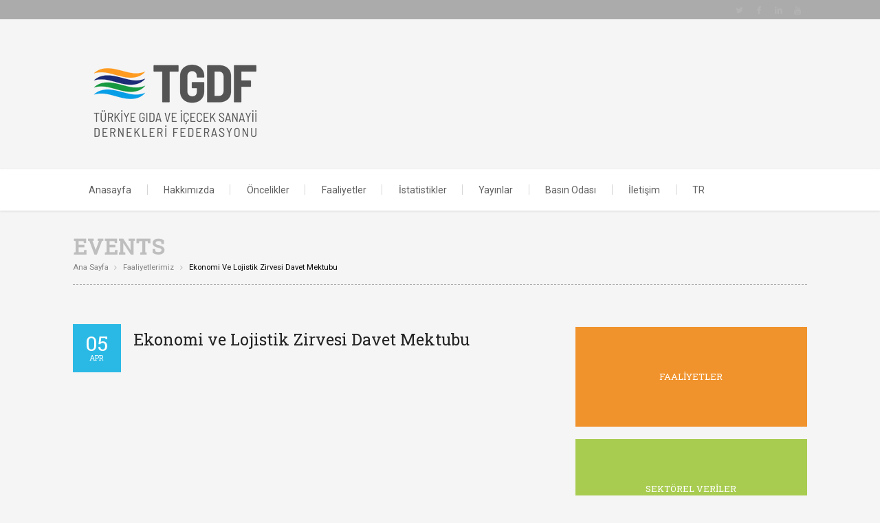

--- FILE ---
content_type: text/html; charset=UTF-8
request_url: https://www.tgdf.org.tr/event/ekonomi-ve-lojistik-zirvesi-davet-mektubu/
body_size: 12129
content:
<!DOCTYPE html>
<!--[if lte IE 8]>              <html class="ie8 no-js" lang="tr">     <![endif]-->
<!--[if IE 9]>					<html class="ie9 no-js" lang="tr">     <![endif]-->
<!--[if !(IE)]><!-->			<html class="not-ie no-js" lang="tr">  <!--<![endif]-->
	<head>
		<meta http-equiv="Content-Type" content="text/html; charset=UTF-8" />
		<meta name="viewport" content="width=device-width, initial-scale=1, maximum-scale=1" />
		<!--[if ie]><meta http-equiv='X-UA-Compatible' content="IE=edge,IE=9,IE=8,chrome=1" /><![endif]-->
		<link rel="shortcut icon" href="https://www.tgdf.org.tr/wp-content/themes/diplomat/favicon.ico" type="image/x-icon" />
		<link rel="alternate" type="application/rss+xml" title="TGDF RSS Feed" href="https://www.tgdf.org.tr/feed/" />
		<link rel="pingback" href="https://www.tgdf.org.tr/xmlrpc.php" />

		
		<title>Ekonomi ve Lojistik Zirvesi Davet Mektubu &#8211; TGDF</title>

		<script type="text/javascript">
			var tmm_lang_no_events = "No events at this period!";
			
			var lang_january =  "January";
			var lang_february = "February";
			var lang_march =    "March";
			var lang_april =    "April";
			var lang_may =      "May";
			var lang_june =     "June";
			var lang_july =     "July";
			var lang_august =   "August";
			var lang_september = "September";
			var lang_october =  "October";
			var lang_november = "November";
			var lang_december = "December";

			var lang_sunday =   "Sunday";
			var lang_monday =   "Monday";
			var lang_tuesday =  "Tuesday";
			var lang_wednesday = "Wednesday";
			var lang_thursday = "Thursday";
			var lang_friday =   "Friday";
			var lang_saturday = "Saturday";

			var lang_sun = "Sun";
			var lang_mon = "Mon";
			var lang_tue = "Tue";
			var lang_wed = "Wed";
			var lang_thu = "Thu";
			var lang_fri = "Fri";
			var lang_sat = "Sat";

			var lang_today = "today";
			var lang_month = "month";
			var lang_week = "week";
			var lang_day = "day";
			var lang_time = "Time";
			var lang_place = "Place";
			var error_fetching_events = "There was an error while fetching events!";

			var events_time_format = "0";
			var events_date_format = 1;
		</script>

				<style type="text/css" media="print">#wpadminbar { display: none; }</style>
		<script type="text/javascript">
						var is_single_page = true;//for breadcumbs definitions it theme.js
						var site_url = "https://www.tgdf.org.tr";
			var capcha_image_url = "https://www.tgdf.org.tr/wp-content/themes/diplomat/helper/capcha/image.php/";
			var template_directory = "https://www.tgdf.org.tr/wp-content/themes/diplomat/";
			var ajaxurl = "https://www.tgdf.org.tr/wp-admin/admin-ajax.php";
			var ajax_nonce = "fceaebe0d7";
			var lang_enter_correctly = "Please enter correct";
			var lang_sended_succsessfully = "Your message has been sent successfully!";
			var lang_server_failed = "Server failed. Send later";
			var lang_any = "Any";
			var lang_home = "Ana sayfa";
			var lang_attach_more_else = "You cant add more else attachments!";
			var lang_loading = "Loading ...";
			var lang_mail_sending = "Mail sending ...";
			var charcount = "3";
			var widget_advanced_search = "1";
			var menu_advanced_search = "0";
			var fixed_menu = "1";
			var appearing_speed = "50";
		</script>
		<meta name='robots' content='max-image-preview:large' />
<link rel='dns-prefetch' href='//fonts.googleapis.com' />
<link rel="alternate" type="application/rss+xml" title="TGDF &raquo; akışı" href="https://www.tgdf.org.tr/feed/" />
<link rel="alternate" title="oEmbed (JSON)" type="application/json+oembed" href="https://www.tgdf.org.tr/wp-json/oembed/1.0/embed?url=https%3A%2F%2Fwww.tgdf.org.tr%2Fevent%2Fekonomi-ve-lojistik-zirvesi-davet-mektubu%2F" />
<link rel="alternate" title="oEmbed (XML)" type="text/xml+oembed" href="https://www.tgdf.org.tr/wp-json/oembed/1.0/embed?url=https%3A%2F%2Fwww.tgdf.org.tr%2Fevent%2Fekonomi-ve-lojistik-zirvesi-davet-mektubu%2F&#038;format=xml" />
<style id='wp-img-auto-sizes-contain-inline-css' type='text/css'>
img:is([sizes=auto i],[sizes^="auto," i]){contain-intrinsic-size:3000px 1500px}
/*# sourceURL=wp-img-auto-sizes-contain-inline-css */
</style>
<link rel='stylesheet' id='tmm_google_fonts-css' href='https://fonts.googleapis.com/css?family=Roboto+Slab%7CRoboto%7CPT+Serif%7CDroid+Serif&#038;subset=latin%2Ccyrillic&#038;ver=6.9' type='text/css' media='all' />
<link rel='stylesheet' id='tmm_fontello-css' href='https://www.tgdf.org.tr/wp-content/plugins/tmm_content_composer/css/fontello.css?ver=db0b368386f3df535966034c222054ee' type='text/css' media='all' />
<style id='wp-emoji-styles-inline-css' type='text/css'>

	img.wp-smiley, img.emoji {
		display: inline !important;
		border: none !important;
		box-shadow: none !important;
		height: 1em !important;
		width: 1em !important;
		margin: 0 0.07em !important;
		vertical-align: -0.1em !important;
		background: none !important;
		padding: 0 !important;
	}
/*# sourceURL=wp-emoji-styles-inline-css */
</style>
<link rel='stylesheet' id='wp-block-library-css' href='https://www.tgdf.org.tr/wp-includes/css/dist/block-library/style.min.css?ver=db0b368386f3df535966034c222054ee' type='text/css' media='all' />
<style id='global-styles-inline-css' type='text/css'>
:root{--wp--preset--aspect-ratio--square: 1;--wp--preset--aspect-ratio--4-3: 4/3;--wp--preset--aspect-ratio--3-4: 3/4;--wp--preset--aspect-ratio--3-2: 3/2;--wp--preset--aspect-ratio--2-3: 2/3;--wp--preset--aspect-ratio--16-9: 16/9;--wp--preset--aspect-ratio--9-16: 9/16;--wp--preset--color--black: #000000;--wp--preset--color--cyan-bluish-gray: #abb8c3;--wp--preset--color--white: #ffffff;--wp--preset--color--pale-pink: #f78da7;--wp--preset--color--vivid-red: #cf2e2e;--wp--preset--color--luminous-vivid-orange: #ff6900;--wp--preset--color--luminous-vivid-amber: #fcb900;--wp--preset--color--light-green-cyan: #7bdcb5;--wp--preset--color--vivid-green-cyan: #00d084;--wp--preset--color--pale-cyan-blue: #8ed1fc;--wp--preset--color--vivid-cyan-blue: #0693e3;--wp--preset--color--vivid-purple: #9b51e0;--wp--preset--gradient--vivid-cyan-blue-to-vivid-purple: linear-gradient(135deg,rgb(6,147,227) 0%,rgb(155,81,224) 100%);--wp--preset--gradient--light-green-cyan-to-vivid-green-cyan: linear-gradient(135deg,rgb(122,220,180) 0%,rgb(0,208,130) 100%);--wp--preset--gradient--luminous-vivid-amber-to-luminous-vivid-orange: linear-gradient(135deg,rgb(252,185,0) 0%,rgb(255,105,0) 100%);--wp--preset--gradient--luminous-vivid-orange-to-vivid-red: linear-gradient(135deg,rgb(255,105,0) 0%,rgb(207,46,46) 100%);--wp--preset--gradient--very-light-gray-to-cyan-bluish-gray: linear-gradient(135deg,rgb(238,238,238) 0%,rgb(169,184,195) 100%);--wp--preset--gradient--cool-to-warm-spectrum: linear-gradient(135deg,rgb(74,234,220) 0%,rgb(151,120,209) 20%,rgb(207,42,186) 40%,rgb(238,44,130) 60%,rgb(251,105,98) 80%,rgb(254,248,76) 100%);--wp--preset--gradient--blush-light-purple: linear-gradient(135deg,rgb(255,206,236) 0%,rgb(152,150,240) 100%);--wp--preset--gradient--blush-bordeaux: linear-gradient(135deg,rgb(254,205,165) 0%,rgb(254,45,45) 50%,rgb(107,0,62) 100%);--wp--preset--gradient--luminous-dusk: linear-gradient(135deg,rgb(255,203,112) 0%,rgb(199,81,192) 50%,rgb(65,88,208) 100%);--wp--preset--gradient--pale-ocean: linear-gradient(135deg,rgb(255,245,203) 0%,rgb(182,227,212) 50%,rgb(51,167,181) 100%);--wp--preset--gradient--electric-grass: linear-gradient(135deg,rgb(202,248,128) 0%,rgb(113,206,126) 100%);--wp--preset--gradient--midnight: linear-gradient(135deg,rgb(2,3,129) 0%,rgb(40,116,252) 100%);--wp--preset--font-size--small: 13px;--wp--preset--font-size--medium: 20px;--wp--preset--font-size--large: 36px;--wp--preset--font-size--x-large: 42px;--wp--preset--spacing--20: 0.44rem;--wp--preset--spacing--30: 0.67rem;--wp--preset--spacing--40: 1rem;--wp--preset--spacing--50: 1.5rem;--wp--preset--spacing--60: 2.25rem;--wp--preset--spacing--70: 3.38rem;--wp--preset--spacing--80: 5.06rem;--wp--preset--shadow--natural: 6px 6px 9px rgba(0, 0, 0, 0.2);--wp--preset--shadow--deep: 12px 12px 50px rgba(0, 0, 0, 0.4);--wp--preset--shadow--sharp: 6px 6px 0px rgba(0, 0, 0, 0.2);--wp--preset--shadow--outlined: 6px 6px 0px -3px rgb(255, 255, 255), 6px 6px rgb(0, 0, 0);--wp--preset--shadow--crisp: 6px 6px 0px rgb(0, 0, 0);}:where(.is-layout-flex){gap: 0.5em;}:where(.is-layout-grid){gap: 0.5em;}body .is-layout-flex{display: flex;}.is-layout-flex{flex-wrap: wrap;align-items: center;}.is-layout-flex > :is(*, div){margin: 0;}body .is-layout-grid{display: grid;}.is-layout-grid > :is(*, div){margin: 0;}:where(.wp-block-columns.is-layout-flex){gap: 2em;}:where(.wp-block-columns.is-layout-grid){gap: 2em;}:where(.wp-block-post-template.is-layout-flex){gap: 1.25em;}:where(.wp-block-post-template.is-layout-grid){gap: 1.25em;}.has-black-color{color: var(--wp--preset--color--black) !important;}.has-cyan-bluish-gray-color{color: var(--wp--preset--color--cyan-bluish-gray) !important;}.has-white-color{color: var(--wp--preset--color--white) !important;}.has-pale-pink-color{color: var(--wp--preset--color--pale-pink) !important;}.has-vivid-red-color{color: var(--wp--preset--color--vivid-red) !important;}.has-luminous-vivid-orange-color{color: var(--wp--preset--color--luminous-vivid-orange) !important;}.has-luminous-vivid-amber-color{color: var(--wp--preset--color--luminous-vivid-amber) !important;}.has-light-green-cyan-color{color: var(--wp--preset--color--light-green-cyan) !important;}.has-vivid-green-cyan-color{color: var(--wp--preset--color--vivid-green-cyan) !important;}.has-pale-cyan-blue-color{color: var(--wp--preset--color--pale-cyan-blue) !important;}.has-vivid-cyan-blue-color{color: var(--wp--preset--color--vivid-cyan-blue) !important;}.has-vivid-purple-color{color: var(--wp--preset--color--vivid-purple) !important;}.has-black-background-color{background-color: var(--wp--preset--color--black) !important;}.has-cyan-bluish-gray-background-color{background-color: var(--wp--preset--color--cyan-bluish-gray) !important;}.has-white-background-color{background-color: var(--wp--preset--color--white) !important;}.has-pale-pink-background-color{background-color: var(--wp--preset--color--pale-pink) !important;}.has-vivid-red-background-color{background-color: var(--wp--preset--color--vivid-red) !important;}.has-luminous-vivid-orange-background-color{background-color: var(--wp--preset--color--luminous-vivid-orange) !important;}.has-luminous-vivid-amber-background-color{background-color: var(--wp--preset--color--luminous-vivid-amber) !important;}.has-light-green-cyan-background-color{background-color: var(--wp--preset--color--light-green-cyan) !important;}.has-vivid-green-cyan-background-color{background-color: var(--wp--preset--color--vivid-green-cyan) !important;}.has-pale-cyan-blue-background-color{background-color: var(--wp--preset--color--pale-cyan-blue) !important;}.has-vivid-cyan-blue-background-color{background-color: var(--wp--preset--color--vivid-cyan-blue) !important;}.has-vivid-purple-background-color{background-color: var(--wp--preset--color--vivid-purple) !important;}.has-black-border-color{border-color: var(--wp--preset--color--black) !important;}.has-cyan-bluish-gray-border-color{border-color: var(--wp--preset--color--cyan-bluish-gray) !important;}.has-white-border-color{border-color: var(--wp--preset--color--white) !important;}.has-pale-pink-border-color{border-color: var(--wp--preset--color--pale-pink) !important;}.has-vivid-red-border-color{border-color: var(--wp--preset--color--vivid-red) !important;}.has-luminous-vivid-orange-border-color{border-color: var(--wp--preset--color--luminous-vivid-orange) !important;}.has-luminous-vivid-amber-border-color{border-color: var(--wp--preset--color--luminous-vivid-amber) !important;}.has-light-green-cyan-border-color{border-color: var(--wp--preset--color--light-green-cyan) !important;}.has-vivid-green-cyan-border-color{border-color: var(--wp--preset--color--vivid-green-cyan) !important;}.has-pale-cyan-blue-border-color{border-color: var(--wp--preset--color--pale-cyan-blue) !important;}.has-vivid-cyan-blue-border-color{border-color: var(--wp--preset--color--vivid-cyan-blue) !important;}.has-vivid-purple-border-color{border-color: var(--wp--preset--color--vivid-purple) !important;}.has-vivid-cyan-blue-to-vivid-purple-gradient-background{background: var(--wp--preset--gradient--vivid-cyan-blue-to-vivid-purple) !important;}.has-light-green-cyan-to-vivid-green-cyan-gradient-background{background: var(--wp--preset--gradient--light-green-cyan-to-vivid-green-cyan) !important;}.has-luminous-vivid-amber-to-luminous-vivid-orange-gradient-background{background: var(--wp--preset--gradient--luminous-vivid-amber-to-luminous-vivid-orange) !important;}.has-luminous-vivid-orange-to-vivid-red-gradient-background{background: var(--wp--preset--gradient--luminous-vivid-orange-to-vivid-red) !important;}.has-very-light-gray-to-cyan-bluish-gray-gradient-background{background: var(--wp--preset--gradient--very-light-gray-to-cyan-bluish-gray) !important;}.has-cool-to-warm-spectrum-gradient-background{background: var(--wp--preset--gradient--cool-to-warm-spectrum) !important;}.has-blush-light-purple-gradient-background{background: var(--wp--preset--gradient--blush-light-purple) !important;}.has-blush-bordeaux-gradient-background{background: var(--wp--preset--gradient--blush-bordeaux) !important;}.has-luminous-dusk-gradient-background{background: var(--wp--preset--gradient--luminous-dusk) !important;}.has-pale-ocean-gradient-background{background: var(--wp--preset--gradient--pale-ocean) !important;}.has-electric-grass-gradient-background{background: var(--wp--preset--gradient--electric-grass) !important;}.has-midnight-gradient-background{background: var(--wp--preset--gradient--midnight) !important;}.has-small-font-size{font-size: var(--wp--preset--font-size--small) !important;}.has-medium-font-size{font-size: var(--wp--preset--font-size--medium) !important;}.has-large-font-size{font-size: var(--wp--preset--font-size--large) !important;}.has-x-large-font-size{font-size: var(--wp--preset--font-size--x-large) !important;}
/*# sourceURL=global-styles-inline-css */
</style>

<style id='classic-theme-styles-inline-css' type='text/css'>
/*! This file is auto-generated */
.wp-block-button__link{color:#fff;background-color:#32373c;border-radius:9999px;box-shadow:none;text-decoration:none;padding:calc(.667em + 2px) calc(1.333em + 2px);font-size:1.125em}.wp-block-file__button{background:#32373c;color:#fff;text-decoration:none}
/*# sourceURL=/wp-includes/css/classic-themes.min.css */
</style>
<link rel='stylesheet' id='awsm-ead-public-css' href='https://www.tgdf.org.tr/wp-content/plugins/embed-any-document/css/embed-public.min.css?ver=2.7.12' type='text/css' media='all' />
<link rel='stylesheet' id='language-switcher-frontend-css' href='https://www.tgdf.org.tr/wp-content/plugins/language-switcher/assets/css/frontend-1.0.1.css?ver=1768463955' type='text/css' media='all' />
<link rel='stylesheet' id='language-switcher-dropdown-css' href='https://www.tgdf.org.tr/wp-content/plugins/language-switcher/assets/css/jquery.dropdown.css?ver=1768463955' type='text/css' media='all' />
<link rel='stylesheet' id='events_css-css' href='https://www.tgdf.org.tr/wp-content/plugins/tmm_events_calendar/css/styles.css?ver=db0b368386f3df535966034c222054ee' type='text/css' media='all' />
<link rel='stylesheet' id='events_calendar_css-css' href='https://www.tgdf.org.tr/wp-content/plugins/tmm_events_calendar/css/calendar.css?ver=db0b368386f3df535966034c222054ee' type='text/css' media='all' />
<link rel='stylesheet' id='tmm_theme_style-css' href='https://www.tgdf.org.tr/wp-content/themes/diplomat/css/styles.css?ver=db0b368386f3df535966034c222054ee' type='text/css' media='all' />
<link rel='stylesheet' id='tmm_custom2-css' href='https://www.tgdf.org.tr/wp-content/themes/diplomat/css/custom2.css?ver=db0b368386f3df535966034c222054ee' type='text/css' media='all' />
<link rel='stylesheet' id='recent-posts-widget-with-thumbnails-public-style-css' href='https://www.tgdf.org.tr/wp-content/plugins/recent-posts-widget-with-thumbnails/public.css?ver=7.1.1' type='text/css' media='all' />
<link rel='stylesheet' id='tablepress-default-css' href='https://www.tgdf.org.tr/wp-content/plugins/tablepress/css/build/default.css?ver=3.2.6' type='text/css' media='all' />
<!--n2css--><!--n2js--><script type="text/javascript" src="https://www.tgdf.org.tr/wp-includes/js/jquery/jquery.min.js?ver=3.7.1" id="jquery-core-js"></script>
<script type="text/javascript" src="https://www.tgdf.org.tr/wp-includes/js/jquery/jquery-migrate.min.js?ver=3.4.1" id="jquery-migrate-js"></script>
<script type="text/javascript" id="language-switcher-switcher-js-after">
/* <![CDATA[ */
function setLang(lang){document.cookie = "lsw_9813a9b7_m=" + lang + ";path=/;SameSite=Strict";}var links = document.querySelectorAll("link[hreflang]");for (var i = 0; i < links.length; i++) {var lang = links[i].hreflang;if (lang === "x-default") continue;var menus = document.querySelectorAll("a.menu-item-lang-" + lang);for (var j = 0; j < menus.length; j++) {menus[j].addEventListener("click", function(event) {setLang(lang);});}}
//# sourceURL=language-switcher-switcher-js-after
/* ]]> */
</script>
<script type="text/javascript" src="https://www.tgdf.org.tr/wp-content/plugins/language-switcher/assets/js/jquery.dropdown.min.js?ver=1768463955" id="language-switcher-dropdown-js"></script>
<script type="text/javascript" src="https://www.tgdf.org.tr/wp-content/themes/diplomat/js/modernizr.min.js?ver=db0b368386f3df535966034c222054ee" id="tmm_modernizr-js"></script>
<script></script><link rel="https://api.w.org/" href="https://www.tgdf.org.tr/wp-json/" /><link rel="EditURI" type="application/rsd+xml" title="RSD" href="https://www.tgdf.org.tr/xmlrpc.php?rsd" />
<link rel="canonical" href="https://www.tgdf.org.tr/event/ekonomi-ve-lojistik-zirvesi-davet-mektubu/" />
<!-- Global site tag (gtag.js) - Google Analytics -->
<script async src="https://www.googletagmanager.com/gtag/js?id=UA-6240066-43"></script>
<script>
  window.dataLayer = window.dataLayer || [];
  function gtag(){dataLayer.push(arguments);}
  gtag('js', new Date());

  gtag('config', 'UA-6240066-43');
</script><link rel="alternate" href="https://www.tgdf.org.tr/event/ekonomi-ve-lojistik-zirvesi-davet-mektubu/" hreflang="x-default" />
<link rel="alternate" href="https://www.tgdf.org.tr/chn/" hreflang="zh-cn" />
<link rel="alternate" href="https://www.tgdf.org.tr/en/" hreflang="en" />
<link rel="alternate" href="https://www.tgdf.org.tr/event/ekonomi-ve-lojistik-zirvesi-davet-mektubu/" hreflang="tr" />
<style>
 .lsw-if-zh-cn { display: none; }
 .lsw-if-en { display: none; }
</style>
<meta name="generator" content="Powered by WPBakery Page Builder - drag and drop page builder for WordPress."/>
<link rel="icon" href="https://www.tgdf.org.tr/wp-content/uploads/2024/10/cropped-adsiz-tasarim-6-32x32.png" sizes="32x32" />
<link rel="icon" href="https://www.tgdf.org.tr/wp-content/uploads/2024/10/cropped-adsiz-tasarim-6-192x192.png" sizes="192x192" />
<link rel="apple-touch-icon" href="https://www.tgdf.org.tr/wp-content/uploads/2024/10/cropped-adsiz-tasarim-6-180x180.png" />
<meta name="msapplication-TileImage" content="https://www.tgdf.org.tr/wp-content/uploads/2024/10/cropped-adsiz-tasarim-6-270x270.png" />
		<style type="text/css" id="wp-custom-css">
			.video-wrapper {
    position: relative;
    width: 100%;
    padding-top: 50.25%; /* 16:9 Aspect Ratio */
    overflow: hidden;
}

.youtube-video {
    position: absolute;
    top: -60px; /* Adjust this value to hide the YouTube logo */
		left: 0;
    width: 100%;
    height: calc(100% + 120px); /* Increase height to maintain aspect ratio */
}


.overlay {
    position: absolute;
    top: 0;
    left: 0;
    width: 100%;
    height: 100%;
    background-color: rgba(0, 0, 0, 0.5); /* Black transparent background */
    display: flex;
    flex-direction: column;
    justify-content: center;
    align-items: flex-start; /* Align items to the left */
    padding-left: 20px; /* Left padding for the entire overlay */
	   box-sizing: border-box; /* Ensures padding is included in width */

}

.overlay .logo {
    width: 25vw; /* Adjust logo size based on viewport width */
    height: auto; /* Keeps the aspect ratio */
    margin: 0.1vh 2vw 0.1vh 8vw; /* Responsive spacing below the logo */
}

.overlay p {
    font-size: 3.5vw; /* Responsive text size */
    text-align: left;
		color: white;
}

/* Responsive adjustments for smaller screens */
@media (max-width: 600px) {
    .overlay .logo {
        width: 35vw; /* Slightly larger logo on smaller screens */
    }

    .overlay p {
        font-size: 4vw; /* Slightly larger text on smaller screens */
    }
	
	   .vc_gitem-animated-block {
        height: 35vh; /* Adjust this value to your desired height */
    }
	
	
	
}
	


.vc_gitem-post-data-source-post_excerpt {
	display: none;

}

.vc_grid-item-mini.vc_clearfix {
    border-radius: 10px; /* Adjust for desired roundness */
    box-shadow: 0 4px 12px rgba(0, 0, 0, 0.1); /* Default shadow */
    overflow: hidden; /* This ensures that the content inside also gets rounded corners */
    transition: box-shadow 0.3s ease; /* Smooth transition for the shadow */
}

.vc_grid-item-mini.vc_clearfix:hover {
    box-shadow: 0 8px 24px rgba(0, 0, 0, 0.2); /* Increased shadow on hover */
}

.vc_general.vc_btn3.vc_btn3-size-md.vc_btn3-shape-rounded.vc_btn3-style-flat.vc_btn3-color-juicy-pink {
	background-color: #2A749B;
}

/* Custom CSS for Slider Images */
.wpb_gallery_slides.wpb_flexslider.flexslider_fade.flexslider .slides li img {
    height: 420px; /* Set your desired fixed height */
    width: 100%; /* Ensure the image spans the full width of the slider */
    object-fit: cover; /* This makes the image contain */
       object-position: 50% 35%; /* Focus on the upper-middle part of the image */


}




		</style>
		<noscript><style> .wpb_animate_when_almost_visible { opacity: 1; }</style></noscript><script>
  (function(i,s,o,g,r,a,m){i['GoogleAnalyticsObject']=r;i[r]=i[r]||function(){
  (i[r].q=i[r].q||[]).push(arguments)},i[r].l=1*new Date();a=s.createElement(o),
  m=s.getElementsByTagName(o)[0];a.async=1;a.src=g;m.parentNode.insertBefore(a,m)
  })(window,document,'script','//www.google-analytics.com/analytics.js','ga');

  ga('create', 'UA-7174574-39', 'auto');
  ga('send', 'pageview');

</script>	</head>

	<body data-rsssl=1 class="wp-singular event-template-default single single-event postid-5217 wp-theme-diplomat header-fixed animated metaslider-plugin wpb-js-composer js-comp-ver-8.7.2 vc_responsive">

	<div id="fb-root"></div>
	<script>(function(d, s, id) {
			var js, fjs = d.getElementsByTagName(s)[0];
			if (d.getElementById(id)) return;
			js = d.createElement(s); js.id = id;
			js.src = "//connect.facebook.net/en_US/sdk.js#xfbml=1&version=v2.4";
			fjs.parentNode.insertBefore(js, fjs);
		}(document, 'script', 'facebook-jssdk'));</script>

       
		<div id="fb-root"></div>
                	
        <!-- - - - - - - - - - - - - - Wrapper - - - - - - - - - - - - - - - - -->

        <div id="wrapper">

	        <!-- - - - - - - - - - - - - Mobile Menu - - - - - - - - - - - - - - -->

	        <nav id="mobile-advanced" class="mobile-advanced"></nav>

	        <!-- - - - - - - - - - - - end Mobile Menu - - - - - - - - - - - - - -->
                
            <!-- - - - - - - - - - - - Header - - - - - - - - - - - - - -->

            
<header id="header" class="header type-3">

	<div class="header-top">

		<div class="row">

			<div class="large-12 columns">

				
<ul class="social-icons">

	
			<li class="twitter">
				<a target="_blank" href="https://twitter.com/tgdfmerkez">Twitter</a>
			</li>

			
			<li class="facebook">
				<a target="_blank" href="https://www.facebook.com/TGDF.org.tr/?ref=ts&#038;fref=ts">Facebook</a>
			</li>

			
			<li class="linkedin">
				<a target="_blank" href="https://www.linkedin.com/company/tgdf/">Linkedin</a>
			</li>

			
			<li class="youtube">
				<a target="_blank" href="https://www.youtube.com/c/TgdfOrgTrmerkez">Youtube</a>
			</li>

			
</ul><!--/ .social-icons-->
			</div>

		</div><!--/ .row-->

	</div><!--/ .header-top-->

	<div class="header-middle">

		<div class="row">

			<div class="large-12 columns">
				<div class="header-middle-entry">

						<div class="logo">
		<a class="tmm_logo" title="Türkiye Gıda ve İçecek Sanayii Dernekleri Federasyonu" href="https://www.tgdf.org.tr">
			<img src="https://www.tgdf.org.tr/wp-content/uploads/2024/10/tgdf-logo-2.png" alt="Türkiye Gıda ve İçecek Sanayii Dernekleri Federasyonu" />
		</a>
	</div>
	
					<div class="account">

						
						<!-- - - - - - - - - - - - - Donate Button - - - - - - - - - - - - - - -->

							
						<!-- - - - - - - - - - - - - end Donate Button - - - - - - - - - - - - -->

					</div>

				</div>
			</div>

		</div><!--/ .row-->

	</div><!--/ .header-middle-->

	<div class="header-bottom">

		<div class="row">

			<div class="large-12 columns">

				<nav id="navigation" class="navigation top-bar" data-topbar role="navigation">

						<div class="menu-primary-menu-container"><ul id="menu-primary-menu" class="menu"><li id="menu-item-429" class="clearfix menu-item menu-item-type-post_type menu-item-object-page menu-item-home menu-item-429"><a href="https://www.tgdf.org.tr/">Anasayfa</a></li>
<li id="menu-item-1381" class="clearfix menu-item menu-item-type-post_type menu-item-object-page menu-item-has-children menu-item-1381"><a href="https://www.tgdf.org.tr/hakkimizda/">Hakkımızda</a>
<ul class="sub-menu">
	<li id="menu-item-1152" class="clearfix menu-item menu-item-type-post_type menu-item-object-page menu-item-1152"><a href="https://www.tgdf.org.tr/hakkimizda/baskanin-mesaji/">Başkanın Mesajı</a><br></li>
	<li id="menu-item-532" class="clearfix menu-item menu-item-type-post_type menu-item-object-page menu-item-532"><a href="https://www.tgdf.org.tr/hakkimizda/yonetim-kurulu/">Yönetim Kurulu</a><br></li>
	<li id="menu-item-533" class="clearfix menu-item menu-item-type-post_type menu-item-object-page menu-item-533"><a href="https://www.tgdf.org.tr/hakkimizda/baskanlar-kurulu/">Başkanlar Kurulu</a><br></li>
	<li id="menu-item-9622" class="menu-item menu-item-type-post_type menu-item-object-page menu-item-9622"><a href="https://www.tgdf.org.tr/hakkimizda/genel-sekreter/">Genel Sekreter</a></li>
	<li id="menu-item-11931" class="menu-item menu-item-type-post_type menu-item-object-page menu-item-11931"><a href="https://www.tgdf.org.tr/hakkimizda/denetim-kurulu/">Denetim Kurulu</a></li>
	<li id="menu-item-540" class="clearfix menu-item menu-item-type-post_type menu-item-object-page menu-item-540"><a href="https://www.tgdf.org.tr/hakkimizda/uye-dernekler/">Üye Dernekler</a><br></li>
	<li id="menu-item-12099" class="menu-item menu-item-type-post_type menu-item-object-page menu-item-has-children menu-item-12099"><a href="https://www.tgdf.org.tr/hakkimizda/komisyonlar/">Komisyonlar</a>
	<ul class="sub-menu">
		<li id="menu-item-12156" class="menu-item menu-item-type-post_type menu-item-object-page menu-item-12156"><a href="https://www.tgdf.org.tr/hakkimizda/komisyonlar/sanayi-irtibat-kurulu/">Sanayi İrtibat Kurulu</a></li>
		<li id="menu-item-12155" class="menu-item menu-item-type-post_type menu-item-object-page menu-item-12155"><a href="https://www.tgdf.org.tr/hakkimizda/komisyonlar/bilim-kurulu/">Bilim Kurulu</a></li>
		<li id="menu-item-12159" class="menu-item menu-item-type-post_type menu-item-object-page menu-item-12159"><a href="https://www.tgdf.org.tr/hakkimizda/komisyonlar/gida-kodeksi-ve-regulasyon-komisyonu/">Gıda Kodeksi ve Regülasyon Komisyonu</a></li>
		<li id="menu-item-12158" class="menu-item menu-item-type-post_type menu-item-object-page menu-item-12158"><a href="https://www.tgdf.org.tr/hakkimizda/komisyonlar/bilgi-kirliligi-ve-gida-okuryazarligi-komisyonu/">Bilgi Kirliliği ve Gıda Okuryazarlığı Komisyonu</a></li>
		<li id="menu-item-12157" class="menu-item menu-item-type-post_type menu-item-object-page menu-item-12157"><a href="https://www.tgdf.org.tr/hakkimizda/komisyonlar/fuar-kongre-ve-etkinlikler-komisyonu/">Fuar, Kongre ve Etkinlikler Komisyonu</a></li>
	</ul>
</li>
	<li id="menu-item-12100" class="menu-item menu-item-type-post_type menu-item-object-page menu-item-has-children menu-item-12100"><a href="https://www.tgdf.org.tr/hakkimizda/komiteler/">Komiteler</a>
	<ul class="sub-menu">
		<li id="menu-item-12162" class="menu-item menu-item-type-post_type menu-item-object-page menu-item-12162"><a href="https://www.tgdf.org.tr/hakkimizda/komisyonlar/insan-kaynaklari-komitesi/">İnsan Kaynakları Komitesi</a></li>
		<li id="menu-item-12160" class="menu-item menu-item-type-post_type menu-item-object-page menu-item-12160"><a href="https://www.tgdf.org.tr/hakkimizda/komisyonlar/hukuk-isleri-komitesi/">Hukuk İşleri Komitesi</a></li>
		<li id="menu-item-12161" class="menu-item menu-item-type-post_type menu-item-object-page menu-item-12161"><a href="https://www.tgdf.org.tr/hakkimizda/komisyonlar/dis-iliskiler-komitesi/">Dış İlişkiler Komitesi</a></li>
	</ul>
</li>
	<li id="menu-item-529" class="clearfix menu-item menu-item-type-post_type menu-item-object-page menu-item-529"><a href="https://www.tgdf.org.tr/hakkimizda/tuzuk/">Tüzük</a><br></li>
</ul>
</li>
<li id="menu-item-1408" class="clearfix menu-item menu-item-type-post_type menu-item-object-page menu-item-has-children menu-item-1408"><a href="https://www.tgdf.org.tr/oncelikler/">Öncelikler</a>
<ul class="sub-menu">
	<li id="menu-item-559" class="clearfix menu-item menu-item-type-post_type menu-item-object-page menu-item-559"><a href="https://www.tgdf.org.tr/oncelikler/surdurulebilirlik/">Sürdürülebilirlik</a><br></li>
	<li id="menu-item-548" class="clearfix menu-item menu-item-type-post_type menu-item-object-page menu-item-548"><a href="https://www.tgdf.org.tr/oncelikler/gida-guvenligi/">Gıda Güvenliği</a><br></li>
	<li id="menu-item-550" class="clearfix menu-item menu-item-type-post_type menu-item-object-page menu-item-550"><a href="https://www.tgdf.org.tr/oncelikler/tuketici-beslenme-ve-saglik/">Tüketici, Beslenme ve Sağlık</a><br></li>
	<li id="menu-item-556" class="clearfix menu-item menu-item-type-post_type menu-item-object-page menu-item-556"><a href="https://www.tgdf.org.tr/oncelikler/sorumlu-is-yonetimi/">Sorumlu İş Yönetimi</a><br></li>
</ul>
</li>
<li id="menu-item-561" class="clearfix menu-item menu-item-type-post_type menu-item-object-page menu-item-561"><a href="https://www.tgdf.org.tr/faaliyetlerimiz/">Faaliyetler</a></li>
<li id="menu-item-6399" class="clearfix menu-item menu-item-type-custom menu-item-object-custom menu-item-has-children menu-item-6344 menu-item-has-children menu-item-6399"><a href="#">İstatistikler</a>
<ul class="sub-menu">
	<li id="menu-item-7524" class="menu-item menu-item-type-custom menu-item-object-custom menu-item-7524"><a href="/turkiye-gida-ve-icecek-sektorleri-dis-ticaret-verileri-ots/">Dış Ticaret Verileri (ÖTS)</a></li>
	<li id="menu-item-6400" class="menu-item menu-item-type-custom menu-item-object-custom menu-item-6400"><a href="/turkiye-gida-ve-icecek-sektorleri-dis-ticaret-verileri/">Dış Ticaret Verileri (GTS)</a></li>
	<li id="menu-item-6472" class="menu-item menu-item-type-post_type menu-item-object-page menu-item-6472"><a href="https://www.tgdf.org.tr/ufe-ve-tufe-verileri/">ÜFE ve TÜFE Verileri</a></li>
</ul>
</li>
<li id="menu-item-579" class="clearfix menu-item menu-item-type-post_type menu-item-object-page menu-item-has-children menu-item-579"><a href="https://www.tgdf.org.tr/yayinlar/">Yayınlar</a>
<ul class="sub-menu">
	<li id="menu-item-1080" class="clearfix menu-item menu-item-type-post_type menu-item-object-page menu-item-1080"><a href="https://www.tgdf.org.tr/yayinlar/tgdf-yayinlar/">TGDF Yayınlar</a><br></li>
	<li id="menu-item-1078" class="clearfix menu-item menu-item-type-post_type menu-item-object-page menu-item-1078"><br></li>
	<li id="menu-item-2896" class="clearfix menu-item menu-item-type-post_type menu-item-object-page menu-item-2896"><a href="https://www.tgdf.org.tr/ingilterenin-brexit-karari-ve-turkiye-gida-sektoru/">İngiltere’nin Brexit Kararı ve Türkiye Gıda Sektörü</a><br></li>
	<li id="menu-item-5443" class="clearfix menu-item menu-item-type-post_type menu-item-object-page menu-item-5443"><a href="https://www.tgdf.org.tr/gida-ozgunlugu-isletmenizi-gida-sahteciliginden-korumaya-yardimci-olacak-bes-adim/">Gıda Özgünlüğü: İşletmenizi Gıda Sahteciliğinden Korumaya Yardımcı Olacak Beş Adım</a><br></li>
</ul>
</li>
<li id="menu-item-6732" class="menu-item menu-item-type-custom menu-item-object-custom menu-item-has-children menu-item-6732"><a href="/basin-odasi/bultenler/">Basın Odası</a>
<ul class="sub-menu">
	<li id="menu-item-4229" class="clearfix menu-item menu-item-type-post_type menu-item-object-page menu-item-4229"><a href="https://www.tgdf.org.tr/basin-odasi/bultenler/">Bültenler</a><br></li>
</ul>
</li>
<li id="menu-item-582" class="clearfix menu-item menu-item-type-post_type menu-item-object-page menu-item-582"><a href="https://www.tgdf.org.tr/iletisim/">İletişim</a></li>
<li id="menu-item-languages" class="menu-item menu-item-type-custom menu-item-object-custom menu-item-has-children menu-item-languages"><a href="#language">TR</a>
<ul class="sub-menu">
	<li id="menu-item-lang-zh-cn" class="menu-item menu-item-type-custom menu-item-object-custom menu-item-lang-zh-cn"><a href="https://www.tgdf.org.tr/chn/">CN Chinese  <i>简体中文</i></a></li>
	<li id="menu-item-lang-en" class="menu-item menu-item-type-custom menu-item-object-custom menu-item-lang-en"><a href="https://www.tgdf.org.tr/en/">EN English <i>English</i></a></li>
	<li id="menu-item-lang-tr" class="menu-item menu-item-type-custom menu-item-object-custom menu-item-lang-tr"><a href="https://www.tgdf.org.tr/event/ekonomi-ve-lojistik-zirvesi-davet-mektubu/">TR Turkish <i>Türkçe</i></a></li>
</ul>
</li>
</ul></div>						
						
				</nav><!--/ .navigation-->


			</div>

		</div><!--/ .row-->

	</div><!--/ .header-bottom-->

</header><!--/ #header-->

            <!-- - - - - - - - - - - - end Header - - - - - - - - - - - - - -->
                

			<!-- - - - - - - - - - - - - - Main - - - - - - - - - - - - - - - - -->

	        
			<main id="content" class="row sbr">

				
	<div class="large-12 columns">
		<div class="page-title">

			
					<h1 class='font-small'>Events</h1>

									
				


				
													

							

			
					<div class="breadcrumbs">
						<a href="https://www.tgdf.org.tr" title="">Ana sayfa</a> <a href="https://www.tgdf.org.tr/events-categories/faaliyetlerimiz/" title="View all posts in Faaliyetlerimiz">Faaliyetlerimiz</a> Ekonomi ve Lojistik Zirvesi Davet Mektubu 					</div><!--/ .breadcrumbs-->

					
		</div>
	</div>


				<section id="main" class="medium-8 large-8 columns">

		<div id="post-5217" class="event no-image post-5217 type-event status-publish hentry events-categories-faaliyetlerimiz">

			<span class="event-date">05<b>Apr</b></span>

			
			<h3 class="event-title">Ekonomi ve Lojistik Zirvesi Davet Mektubu</h3>

			<div class="ead-preview"><div class="ead-document" style="position: relative;padding-top: 90%;"><iframe src="//view.officeapps.live.com/op/embed.aspx?src=https%3A%2F%2Fwww.tgdf.org.tr%2Fwp-content%2Fuploads%2F2017%2F03%2FSN.-%C5%9EEMS%C4%B0-KOPUZ-Z%C4%B0RVE-DAVET-MEKTUBU.doc" title="Embedded Document" class="ead-iframe" style="width: 100%;height: 100%;border: none;position: absolute;left: 0;top: 0;"></iframe></div><p class="embed_download"><a href="https://www.tgdf.org.tr/wp-content/uploads/2017/03/SN.-ŞEMSİ-KOPUZ-ZİRVE-DAVET-MEKTUBU.doc" download>İndir </a></p></div>
<div class="ead-preview"><div class="ead-document" style="position: relative;padding-top: 90%;"><iframe src="//view.officeapps.live.com/op/embed.aspx?src=https%3A%2F%2Fwww.tgdf.org.tr%2Fwp-content%2Fuploads%2F2017%2F03%2FEKONOM%C4%B0-LOJ%C4%B0ST%C4%B0K-Z%C4%B0RVES%C4%B0-2017-TANITIM-1.docx" title="Embedded Document" class="ead-iframe" style="width: 100%;height: 100%;border: none;position: absolute;left: 0;top: 0;"></iframe></div><p class="embed_download"><a href="https://www.tgdf.org.tr/wp-content/uploads/2017/03/EKONOMİ-LOJİSTİK-ZİRVESİ-2017-TANITIM-1.docx" download>İndir </a></p></div>

			<div class="event-details boxed">
				<dl>
					<h3>Details</h3>
					<dt>Start</dt>
					<dd>05 Apr, 2017 10:15</dd>

					<dt>End</dt>
					<dd>05 Apr, 2017 15:15</dd>

					
										<dt>Event Category</dt>
					<dd><a href="https://www.tgdf.org.tr/events-categories/faaliyetlerimiz/" rel="tag">Faaliyetlerimiz</a></dd>
									</dl>

				<dl>
					<h3>Organizer</h3>

					
					
									</dl>

			</div><!--/ .event-details-->

			<div class="row collapse event-address">

				<div class="large-6 columns">
					<div class="event-details boxed">
						<dl>
							<h3>Venue</h3>

							
							
													</dl>
					</div>
				</div>

				
			</div><!--/ .row-->

		</div><!--/ .event-->

		
			<div class="single-nav">

				
					<a href="https://www.tgdf.org.tr/event/turkiye-arnavutluk-tarim-is-forumu/" class="prev">
						Previous article						<b>Türkiye -  Arnavutluk Tarım İş Forumu</b>
					</a>

				
				
					<a href="https://www.tgdf.org.tr/event/biyoteknoloji-ve-yeni-gidalar-alt-komisyon-toplantisi/" class="next">
						Next article						<b>Biyoteknoloji ve Yeni Gıdalar Alt Komisyon Toplantısı</b>
					</a>

				
			</div><!--/ .single-nav-->

		
				<a href="https://www.tgdf.org.tr/event" class="back-link">All Events</a>
		
		<hr/>

	
<div class="clear"></div>


	</section>

	<aside id="sidebar" class="medium-4 large-4 columns"><div class="widget widget_metro_style">
    <ul class="metro_container">
        <li>
	        <a
		        		        style="color: #ffffff; background-color: #f0932c"
	            href="https://www.tgdf.org.tr/faaliyetlerimiz/"><span>FAALİYETLER</span><i>FAALİYETLER</i>
	        </a>
        </li>
        <li>
	        <a
		                        style="color: #ffffff; background-color: #a8cc50"
                href="https://www.tgdf.org.tr/turkiye-gida-ve-icecek-sektorleri-dis-ticaret-verileri-ots/"><span>SEKTÖREL VERİLER</span><i>SEKTÖREL VERİLER</i>
	        </a>
        </li>
        <li>
	        <a
		                        style="color: #ffffff; background-color: #14b3e4"
                href="/basin-odasi/bultenler/"><span>BASIN ODASI</span><i>BASIN ODASI</i>
	        </a>
        </li>
        <li>
	        <a
		                        style="color: #ffffff; background-color: #ff615e"
                href="https://www.tgdf.org.tr/uyelerimizden-haberler/"><span>ÜYELERİMİZDEN</span><i>ÜYELERİMİZDEN</i>
	        </a>
        </li>
    </ul>
</div><!--/ .widget-container--><div id="search-6" class="widget widget_search"><h3 class="widget-title">Ara</h3><form method="get" id="searchform-69689e54755be" action="https://www.tgdf.org.tr/">
	<fieldset>
		<input placeholder="Search" type="text" name="s" autocomplete="off" value="" />
		<button type="submit" class="submit-search">Search</button>
	</fieldset>
</form>

</div></aside>

	
	<div id="subscribeDialog" class="dialog">
		<div class="dialog-overlay"></div>
		<div class="dialog-content">
			<div class="morph-shape">
				<svg xmlns="http://www.w3.org/2000/svg" width="100%" height="100%" viewBox="0 0 560 280" preserveAspectRatio="none">
					<rect x="3" y="3" fill="none" width="556" height="276"/>
				</svg>
			</div>
			<div class="dialog-inner">
				<p class="message"></p>
				<i class="action-close" data-dialog-close>Close</i>
			</div>
			<div class="dialog-error" style="display: none;"></div>
		</div>
	</div>

</main><!--/ #content -->

<!-- - - - - - - - - - - - - end Main - - - - - - - - - - - - - - - - -->

<!-- - - - - - - - - - - - - - - Footer - - - - - - - - - - - - - - - - -->

<footer id="footer">

	
	<div class="footer-top">

		<div class="row">

			<div class="large-4 columns">

				<div id="text-2" class="widget widget_text"><h3 class="widget-title">TGDF Hakkında</h3>			<div class="textwidget"><p>TGDF bugün 29 sektörel üye derneği ile Türkiye gıda ve içecek sanayisinin üretim, istihdam, ihracat ve ithalatının %95’ini temsil eden sektörün ülkemizdeki en büyük sivil toplum örgütü olarak faaliyet göstermektedir.</p>
</div>
		</div><div class="widget widget_social clearfix">

			<h3 class="widget-title">Bizi takip edin!</h3>
	
	
		<ul class="social-icons">

			
					<li class="twitter">
						<a target="_blank" href="https://twitter.com/tgdfmerkez">Twitter</a>
					</li>

				
					<li class="facebook">
						<a target="_blank" href="https://www.facebook.com/TGDF.org.tr/">Facebook</a>
					</li>

				
					<li class="linkedin">
						<a target="_blank" href="https://www.linkedin.com/company/tgdf/">Linkedin</a>
					</li>

				
					<li class="youtube">
						<a target="_blank" href="https://www.youtube.com/c/TgdfOrgTrmerkez">Youtube</a>
					</li>

				
		</ul>

	
</div><!--/ .widget_social-->
			</div>

			<div class="large-4 columns">

				<div id="nav_menu-3" class="widget widget_nav_menu"><div class="menu-hakkimizda-container"><ul id="menu-hakkimizda" class="menu"><li id="menu-item-1155" class="menu-item menu-item-type-post_type menu-item-object-page menu-item-1155"><a href="https://www.tgdf.org.tr/hakkimizda/baskanin-mesaji/">Başkanın Mesajı</a></li>
<li id="menu-item-1156" class="menu-item menu-item-type-post_type menu-item-object-page menu-item-1156"><a href="https://www.tgdf.org.tr/hakkimizda/baskanlar-kurulu/">Başkanlar Kurulu</a></li>
<li id="menu-item-1157" class="menu-item menu-item-type-post_type menu-item-object-page menu-item-1157"><a href="https://www.tgdf.org.tr/hakkimizda/yonetim-kurulu/">Yönetim Kurulu</a></li>
<li id="menu-item-9620" class="menu-item menu-item-type-post_type menu-item-object-page menu-item-9620"><a href="https://www.tgdf.org.tr/hakkimizda/genel-sekreter/">Genel Sekreter</a></li>
<li id="menu-item-1379" class="menu-item menu-item-type-post_type menu-item-object-page menu-item-1379"><a href="https://www.tgdf.org.tr/hakkimizda/uye-dernekler/">Üye Dernekler</a></li>
<li id="menu-item-1160" class="menu-item menu-item-type-post_type menu-item-object-page menu-item-1160"><a href="https://www.tgdf.org.tr/hakkimizda/tuzuk/">Tüzük</a></li>
</ul></div></div>
			</div>

			<div class="large-4 columns">

				<div id="nav_menu-5" class="widget widget_nav_menu"><div class="menu-footer3-container"><ul id="menu-footer3" class="menu"><li id="menu-item-2403" class="menu-item menu-item-type-post_type menu-item-object-page menu-item-2403"><a href="https://www.tgdf.org.tr/oncelikler/">Öncelikler</a></li>
<li id="menu-item-2404" class="menu-item menu-item-type-post_type menu-item-object-page menu-item-2404"><a href="https://www.tgdf.org.tr/faaliyetlerimiz/">Faaliyetlerimiz</a></li>
<li id="menu-item-8494" class="menu-item menu-item-type-post_type menu-item-object-page menu-item-8494"><a href="https://www.tgdf.org.tr/hakkimizda/komiteler/">Komiteler</a></li>
<li id="menu-item-2405" class="menu-item menu-item-type-post_type menu-item-object-page menu-item-2405"><a href="https://www.tgdf.org.tr/hakkimizda/komisyonlar/">Komisyonlar</a></li>
<li id="menu-item-2406" class="menu-item menu-item-type-post_type menu-item-object-page menu-item-2406"><a href="https://www.tgdf.org.tr/yayinlar/">Yayınlar</a></li>
<li id="menu-item-2407" class="menu-item menu-item-type-post_type menu-item-object-page menu-item-2407"><a href="https://www.tgdf.org.tr/basin-odasi/">Basın Odası</a></li>
<li id="menu-item-7427" class="menu-item menu-item-type-post_type menu-item-object-page menu-item-7427"><a href="https://www.tgdf.org.tr/kisisel-verilerin-korunmasi-aydinlatma-metni/">KVK. Aydınlatma Metni</a></li>
</ul></div></div>
			</div>

		</div><!--/ .row-->

	</div><!--/ .footer-top-->

	
	<div class="footer-bottom">

		<div class="row">

			<div class="large-6 columns">
				<div class="copyright">
					Copyright &copy; 2016. T&uuml;rkiye Gıda ve İ&ccedil;ecek Sanayi Dernekleri Federasyonu (TGDF). T&uuml;m Hakları Saklıdır.				</div><!--/ .copyright-->
			</div>

			<div class="large-3 large-offset-3 columns">
				<div class="developed">
					Developed by <a target="_blank" href="http://webtemplatemasters.com">ThemeMakers</a>
				</div><!--/ .developed-->
			</div>

		</div><!--/ .row-->

	</div><!--/ .footer-bottom-->

</footer><!--/ #footer-->

<!-- - - - - - - - - - - - - end Footer - - - - - - - - - - - - - -->

</div><!--/ #wrapper-->

<!-- - - - - - - - - - - - end Wrapper - - - - - - - - - - - - - - -->

<script type="speculationrules">
{"prefetch":[{"source":"document","where":{"and":[{"href_matches":"/*"},{"not":{"href_matches":["/wp-*.php","/wp-admin/*","/wp-content/uploads/*","/wp-content/*","/wp-content/plugins/*","/wp-content/themes/diplomat/*","/*\\?(.+)"]}},{"not":{"selector_matches":"a[rel~=\"nofollow\"]"}},{"not":{"selector_matches":".no-prefetch, .no-prefetch a"}}]},"eagerness":"conservative"}]}
</script>
<script type="text/javascript" src="https://www.tgdf.org.tr/wp-content/plugins/tmm_content_composer/js/front.min.js?ver=db0b368386f3df535966034c222054ee" id="tmm_layout_constructor-js"></script>
<script type="text/javascript" src="https://www.tgdf.org.tr/wp-content/plugins/embed-any-document/js/pdfobject.min.js?ver=2.7.12" id="awsm-ead-pdf-object-js"></script>
<script type="text/javascript" id="awsm-ead-public-js-extra">
/* <![CDATA[ */
var eadPublic = [];
//# sourceURL=awsm-ead-public-js-extra
/* ]]> */
</script>
<script type="text/javascript" src="https://www.tgdf.org.tr/wp-content/plugins/embed-any-document/js/embed-public.min.js?ver=2.7.12" id="awsm-ead-public-js"></script>
<script type="text/javascript" src="https://www.tgdf.org.tr/wp-content/plugins/tmm_events_calendar/js/front.min.js?ver=db0b368386f3df535966034c222054ee" id="events_calendar_js-js"></script>
<script type="text/javascript" src="https://www.tgdf.org.tr/wp-content/themes/diplomat/js/vendor-min.js?ver=db0b368386f3df535966034c222054ee" id="tmm_vendor-js"></script>
<script id="wp-emoji-settings" type="application/json">
{"baseUrl":"https://s.w.org/images/core/emoji/17.0.2/72x72/","ext":".png","svgUrl":"https://s.w.org/images/core/emoji/17.0.2/svg/","svgExt":".svg","source":{"concatemoji":"https://www.tgdf.org.tr/wp-includes/js/wp-emoji-release.min.js?ver=db0b368386f3df535966034c222054ee"}}
</script>
<script type="module">
/* <![CDATA[ */
/*! This file is auto-generated */
const a=JSON.parse(document.getElementById("wp-emoji-settings").textContent),o=(window._wpemojiSettings=a,"wpEmojiSettingsSupports"),s=["flag","emoji"];function i(e){try{var t={supportTests:e,timestamp:(new Date).valueOf()};sessionStorage.setItem(o,JSON.stringify(t))}catch(e){}}function c(e,t,n){e.clearRect(0,0,e.canvas.width,e.canvas.height),e.fillText(t,0,0);t=new Uint32Array(e.getImageData(0,0,e.canvas.width,e.canvas.height).data);e.clearRect(0,0,e.canvas.width,e.canvas.height),e.fillText(n,0,0);const a=new Uint32Array(e.getImageData(0,0,e.canvas.width,e.canvas.height).data);return t.every((e,t)=>e===a[t])}function p(e,t){e.clearRect(0,0,e.canvas.width,e.canvas.height),e.fillText(t,0,0);var n=e.getImageData(16,16,1,1);for(let e=0;e<n.data.length;e++)if(0!==n.data[e])return!1;return!0}function u(e,t,n,a){switch(t){case"flag":return n(e,"\ud83c\udff3\ufe0f\u200d\u26a7\ufe0f","\ud83c\udff3\ufe0f\u200b\u26a7\ufe0f")?!1:!n(e,"\ud83c\udde8\ud83c\uddf6","\ud83c\udde8\u200b\ud83c\uddf6")&&!n(e,"\ud83c\udff4\udb40\udc67\udb40\udc62\udb40\udc65\udb40\udc6e\udb40\udc67\udb40\udc7f","\ud83c\udff4\u200b\udb40\udc67\u200b\udb40\udc62\u200b\udb40\udc65\u200b\udb40\udc6e\u200b\udb40\udc67\u200b\udb40\udc7f");case"emoji":return!a(e,"\ud83e\u1fac8")}return!1}function f(e,t,n,a){let r;const o=(r="undefined"!=typeof WorkerGlobalScope&&self instanceof WorkerGlobalScope?new OffscreenCanvas(300,150):document.createElement("canvas")).getContext("2d",{willReadFrequently:!0}),s=(o.textBaseline="top",o.font="600 32px Arial",{});return e.forEach(e=>{s[e]=t(o,e,n,a)}),s}function r(e){var t=document.createElement("script");t.src=e,t.defer=!0,document.head.appendChild(t)}a.supports={everything:!0,everythingExceptFlag:!0},new Promise(t=>{let n=function(){try{var e=JSON.parse(sessionStorage.getItem(o));if("object"==typeof e&&"number"==typeof e.timestamp&&(new Date).valueOf()<e.timestamp+604800&&"object"==typeof e.supportTests)return e.supportTests}catch(e){}return null}();if(!n){if("undefined"!=typeof Worker&&"undefined"!=typeof OffscreenCanvas&&"undefined"!=typeof URL&&URL.createObjectURL&&"undefined"!=typeof Blob)try{var e="postMessage("+f.toString()+"("+[JSON.stringify(s),u.toString(),c.toString(),p.toString()].join(",")+"));",a=new Blob([e],{type:"text/javascript"});const r=new Worker(URL.createObjectURL(a),{name:"wpTestEmojiSupports"});return void(r.onmessage=e=>{i(n=e.data),r.terminate(),t(n)})}catch(e){}i(n=f(s,u,c,p))}t(n)}).then(e=>{for(const n in e)a.supports[n]=e[n],a.supports.everything=a.supports.everything&&a.supports[n],"flag"!==n&&(a.supports.everythingExceptFlag=a.supports.everythingExceptFlag&&a.supports[n]);var t;a.supports.everythingExceptFlag=a.supports.everythingExceptFlag&&!a.supports.flag,a.supports.everything||((t=a.source||{}).concatemoji?r(t.concatemoji):t.wpemoji&&t.twemoji&&(r(t.twemoji),r(t.wpemoji)))});
//# sourceURL=https://www.tgdf.org.tr/wp-includes/js/wp-emoji-loader.min.js
/* ]]> */
</script>
<script></script>
</body>
</html>
